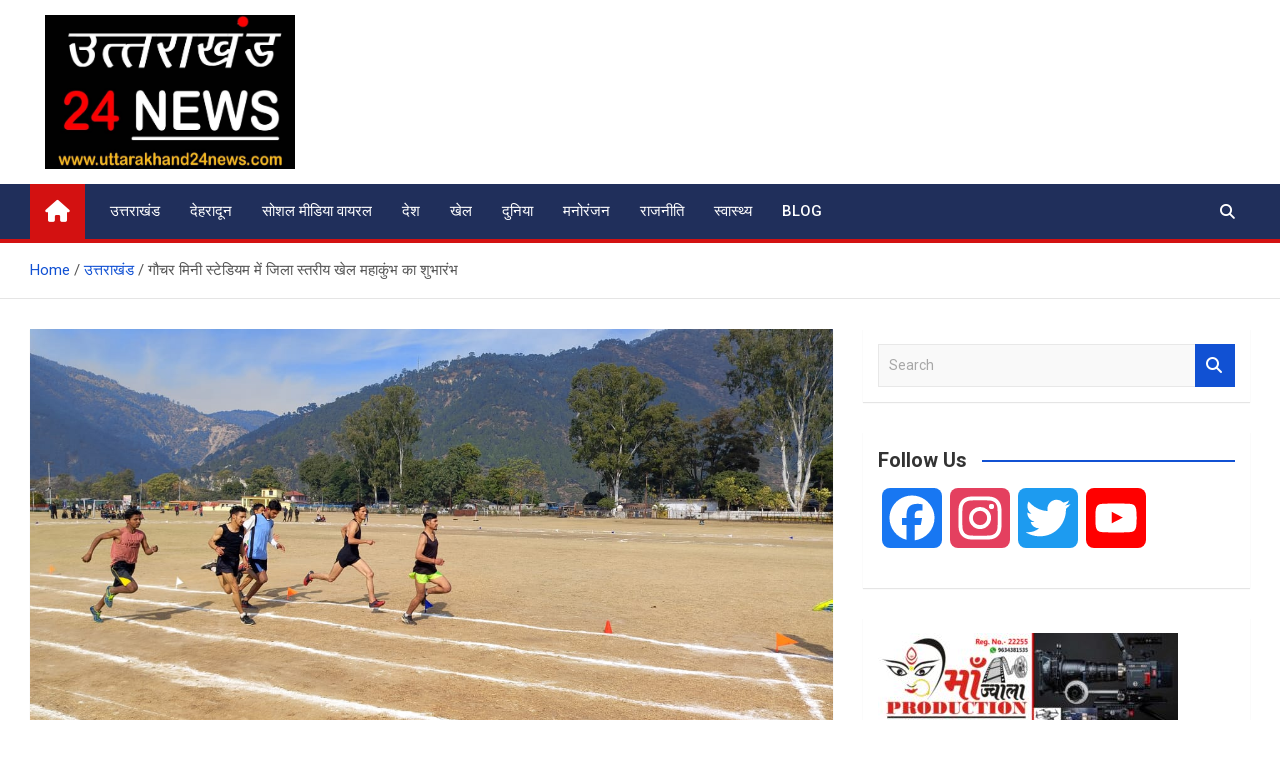

--- FILE ---
content_type: text/html; charset=UTF-8
request_url: https://uttarakhand24news.com/district-level-sports-mahakumbh-inaugurated-in-gauchar-mini-stadium/
body_size: 21133
content:
<!doctype html>
<html lang="en-US">
<head>
	<!-- Google tag (gtag.js) -->
<script async src="https://www.googletagmanager.com/gtag/js?id=G-HT1EKH41Y1"></script>
<script>
  window.dataLayer = window.dataLayer || [];
  function gtag(){dataLayer.push(arguments);}
  gtag('js', new Date());

  gtag('config', 'G-HT1EKH41Y1');
</script>
	<meta charset="UTF-8">
	<meta name="viewport" content="width=device-width, initial-scale=1, shrink-to-fit=no">
	<link rel="profile" href="https://gmpg.org/xfn/11">

	<meta name='robots' content='index, follow, max-image-preview:large, max-snippet:-1, max-video-preview:-1' />

	<!-- This site is optimized with the Yoast SEO plugin v21.3 - https://yoast.com/wordpress/plugins/seo/ -->
	<title>गौचर मिनी स्टेडियम में जिला स्तरीय खेल महाकुंभ का शुभारंभ - uttarakhand 24 news</title>
	<link rel="canonical" href="https://uttarakhand24news.com/district-level-sports-mahakumbh-inaugurated-in-gauchar-mini-stadium/" />
	<meta property="og:locale" content="en_US" />
	<meta property="og:type" content="article" />
	<meta property="og:title" content="गौचर मिनी स्टेडियम में जिला स्तरीय खेल महाकुंभ का शुभारंभ - uttarakhand 24 news" />
	<meta property="og:description" content="&nbsp; &nbsp; District level sports Mahakumbh inaugurated in Gauchar Mini Stadium &nbsp; चमोली  जिले के गौचर मिनी स्टेडियम में  युवा कल्याण के तत्वाधान में जिला स्तरीय खेल महाकुंभ का आयोजन&hellip;" />
	<meta property="og:url" content="https://uttarakhand24news.com/district-level-sports-mahakumbh-inaugurated-in-gauchar-mini-stadium/" />
	<meta property="og:site_name" content="uttarakhand 24 news" />
	<meta property="article:published_time" content="2023-12-11T16:59:04+00:00" />
	<meta property="og:image" content="http://uttarakhand24news.com/wp-content/uploads/2023/12/IMG-20231211-WA0025.jpg" />
	<meta property="og:image:width" content="1280" />
	<meta property="og:image:height" content="960" />
	<meta property="og:image:type" content="image/jpeg" />
	<meta name="author" content="Network Uttarakhand" />
	<meta name="twitter:card" content="summary_large_image" />
	<meta name="twitter:label1" content="Written by" />
	<meta name="twitter:data1" content="Network Uttarakhand" />
	<meta name="twitter:label2" content="Est. reading time" />
	<meta name="twitter:data2" content="2 minutes" />
	<script type="application/ld+json" class="yoast-schema-graph">{"@context":"https://schema.org","@graph":[{"@type":"Article","@id":"https://uttarakhand24news.com/district-level-sports-mahakumbh-inaugurated-in-gauchar-mini-stadium/#article","isPartOf":{"@id":"https://uttarakhand24news.com/district-level-sports-mahakumbh-inaugurated-in-gauchar-mini-stadium/"},"author":{"name":"Network Uttarakhand","@id":"https://uttarakhand24news.com/#/schema/person/105ed070f329c3b4a76e32fab448c272"},"headline":"गौचर मिनी स्टेडियम में जिला स्तरीय खेल महाकुंभ का शुभारंभ","datePublished":"2023-12-11T16:59:04+00:00","dateModified":"2023-12-11T16:59:04+00:00","mainEntityOfPage":{"@id":"https://uttarakhand24news.com/district-level-sports-mahakumbh-inaugurated-in-gauchar-mini-stadium/"},"wordCount":13,"publisher":{"@id":"https://uttarakhand24news.com/#organization"},"image":{"@id":"https://uttarakhand24news.com/district-level-sports-mahakumbh-inaugurated-in-gauchar-mini-stadium/#primaryimage"},"thumbnailUrl":"https://uttarakhand24news.com/wp-content/uploads/2023/12/IMG-20231211-WA0025.jpg","keywords":["District level sports Mahakumbh inaugurated in Gauchar Mini Stadium"],"articleSection":["उत्तराखंड","खेल","गौचर","चमोली"],"inLanguage":"en-US"},{"@type":"WebPage","@id":"https://uttarakhand24news.com/district-level-sports-mahakumbh-inaugurated-in-gauchar-mini-stadium/","url":"https://uttarakhand24news.com/district-level-sports-mahakumbh-inaugurated-in-gauchar-mini-stadium/","name":"गौचर मिनी स्टेडियम में जिला स्तरीय खेल महाकुंभ का शुभारंभ - uttarakhand 24 news","isPartOf":{"@id":"https://uttarakhand24news.com/#website"},"primaryImageOfPage":{"@id":"https://uttarakhand24news.com/district-level-sports-mahakumbh-inaugurated-in-gauchar-mini-stadium/#primaryimage"},"image":{"@id":"https://uttarakhand24news.com/district-level-sports-mahakumbh-inaugurated-in-gauchar-mini-stadium/#primaryimage"},"thumbnailUrl":"https://uttarakhand24news.com/wp-content/uploads/2023/12/IMG-20231211-WA0025.jpg","datePublished":"2023-12-11T16:59:04+00:00","dateModified":"2023-12-11T16:59:04+00:00","breadcrumb":{"@id":"https://uttarakhand24news.com/district-level-sports-mahakumbh-inaugurated-in-gauchar-mini-stadium/#breadcrumb"},"inLanguage":"en-US","potentialAction":[{"@type":"ReadAction","target":["https://uttarakhand24news.com/district-level-sports-mahakumbh-inaugurated-in-gauchar-mini-stadium/"]}]},{"@type":"ImageObject","inLanguage":"en-US","@id":"https://uttarakhand24news.com/district-level-sports-mahakumbh-inaugurated-in-gauchar-mini-stadium/#primaryimage","url":"https://uttarakhand24news.com/wp-content/uploads/2023/12/IMG-20231211-WA0025.jpg","contentUrl":"https://uttarakhand24news.com/wp-content/uploads/2023/12/IMG-20231211-WA0025.jpg","width":1280,"height":960},{"@type":"BreadcrumbList","@id":"https://uttarakhand24news.com/district-level-sports-mahakumbh-inaugurated-in-gauchar-mini-stadium/#breadcrumb","itemListElement":[{"@type":"ListItem","position":1,"name":"Home","item":"https://uttarakhand24news.com/"},{"@type":"ListItem","position":2,"name":"गौचर मिनी स्टेडियम में जिला स्तरीय खेल महाकुंभ का शुभारंभ"}]},{"@type":"WebSite","@id":"https://uttarakhand24news.com/#website","url":"https://uttarakhand24news.com/","name":"uttarakhand 24 news","description":"","publisher":{"@id":"https://uttarakhand24news.com/#organization"},"potentialAction":[{"@type":"SearchAction","target":{"@type":"EntryPoint","urlTemplate":"https://uttarakhand24news.com/?s={search_term_string}"},"query-input":"required name=search_term_string"}],"inLanguage":"en-US"},{"@type":"Organization","@id":"https://uttarakhand24news.com/#organization","name":"uttarakhand 24 news","url":"https://uttarakhand24news.com/","logo":{"@type":"ImageObject","inLanguage":"en-US","@id":"https://uttarakhand24news.com/#/schema/logo/image/","url":"https://uttarakhand24news.com/wp-content/uploads/2023/10/cropped-WhatsApp-Image-2023-10-14-at-7.58.37-PM.jpeg","contentUrl":"https://uttarakhand24news.com/wp-content/uploads/2023/10/cropped-WhatsApp-Image-2023-10-14-at-7.58.37-PM.jpeg","width":1199,"height":737,"caption":"uttarakhand 24 news"},"image":{"@id":"https://uttarakhand24news.com/#/schema/logo/image/"}},{"@type":"Person","@id":"https://uttarakhand24news.com/#/schema/person/105ed070f329c3b4a76e32fab448c272","name":"Network Uttarakhand","image":{"@type":"ImageObject","inLanguage":"en-US","@id":"https://uttarakhand24news.com/#/schema/person/image/","url":"https://secure.gravatar.com/avatar/ae4f492ae825e1ad337a84bc7a130e5f?s=96&d=mm&r=g","contentUrl":"https://secure.gravatar.com/avatar/ae4f492ae825e1ad337a84bc7a130e5f?s=96&d=mm&r=g","caption":"Network Uttarakhand"},"url":"https://uttarakhand24news.com/author/admin/"}]}</script>
	<!-- / Yoast SEO plugin. -->


<link rel='dns-prefetch' href='//static.addtoany.com' />
<link rel='dns-prefetch' href='//fonts.googleapis.com' />
<link rel="alternate" type="application/rss+xml" title="uttarakhand 24 news &raquo; Feed" href="https://uttarakhand24news.com/feed/" />
<link rel="alternate" type="application/rss+xml" title="uttarakhand 24 news &raquo; Comments Feed" href="https://uttarakhand24news.com/comments/feed/" />
<script>
window._wpemojiSettings = {"baseUrl":"https:\/\/s.w.org\/images\/core\/emoji\/14.0.0\/72x72\/","ext":".png","svgUrl":"https:\/\/s.w.org\/images\/core\/emoji\/14.0.0\/svg\/","svgExt":".svg","source":{"concatemoji":"https:\/\/uttarakhand24news.com\/wp-includes\/js\/wp-emoji-release.min.js?ver=6.4.7"}};
/*! This file is auto-generated */
!function(i,n){var o,s,e;function c(e){try{var t={supportTests:e,timestamp:(new Date).valueOf()};sessionStorage.setItem(o,JSON.stringify(t))}catch(e){}}function p(e,t,n){e.clearRect(0,0,e.canvas.width,e.canvas.height),e.fillText(t,0,0);var t=new Uint32Array(e.getImageData(0,0,e.canvas.width,e.canvas.height).data),r=(e.clearRect(0,0,e.canvas.width,e.canvas.height),e.fillText(n,0,0),new Uint32Array(e.getImageData(0,0,e.canvas.width,e.canvas.height).data));return t.every(function(e,t){return e===r[t]})}function u(e,t,n){switch(t){case"flag":return n(e,"\ud83c\udff3\ufe0f\u200d\u26a7\ufe0f","\ud83c\udff3\ufe0f\u200b\u26a7\ufe0f")?!1:!n(e,"\ud83c\uddfa\ud83c\uddf3","\ud83c\uddfa\u200b\ud83c\uddf3")&&!n(e,"\ud83c\udff4\udb40\udc67\udb40\udc62\udb40\udc65\udb40\udc6e\udb40\udc67\udb40\udc7f","\ud83c\udff4\u200b\udb40\udc67\u200b\udb40\udc62\u200b\udb40\udc65\u200b\udb40\udc6e\u200b\udb40\udc67\u200b\udb40\udc7f");case"emoji":return!n(e,"\ud83e\udef1\ud83c\udffb\u200d\ud83e\udef2\ud83c\udfff","\ud83e\udef1\ud83c\udffb\u200b\ud83e\udef2\ud83c\udfff")}return!1}function f(e,t,n){var r="undefined"!=typeof WorkerGlobalScope&&self instanceof WorkerGlobalScope?new OffscreenCanvas(300,150):i.createElement("canvas"),a=r.getContext("2d",{willReadFrequently:!0}),o=(a.textBaseline="top",a.font="600 32px Arial",{});return e.forEach(function(e){o[e]=t(a,e,n)}),o}function t(e){var t=i.createElement("script");t.src=e,t.defer=!0,i.head.appendChild(t)}"undefined"!=typeof Promise&&(o="wpEmojiSettingsSupports",s=["flag","emoji"],n.supports={everything:!0,everythingExceptFlag:!0},e=new Promise(function(e){i.addEventListener("DOMContentLoaded",e,{once:!0})}),new Promise(function(t){var n=function(){try{var e=JSON.parse(sessionStorage.getItem(o));if("object"==typeof e&&"number"==typeof e.timestamp&&(new Date).valueOf()<e.timestamp+604800&&"object"==typeof e.supportTests)return e.supportTests}catch(e){}return null}();if(!n){if("undefined"!=typeof Worker&&"undefined"!=typeof OffscreenCanvas&&"undefined"!=typeof URL&&URL.createObjectURL&&"undefined"!=typeof Blob)try{var e="postMessage("+f.toString()+"("+[JSON.stringify(s),u.toString(),p.toString()].join(",")+"));",r=new Blob([e],{type:"text/javascript"}),a=new Worker(URL.createObjectURL(r),{name:"wpTestEmojiSupports"});return void(a.onmessage=function(e){c(n=e.data),a.terminate(),t(n)})}catch(e){}c(n=f(s,u,p))}t(n)}).then(function(e){for(var t in e)n.supports[t]=e[t],n.supports.everything=n.supports.everything&&n.supports[t],"flag"!==t&&(n.supports.everythingExceptFlag=n.supports.everythingExceptFlag&&n.supports[t]);n.supports.everythingExceptFlag=n.supports.everythingExceptFlag&&!n.supports.flag,n.DOMReady=!1,n.readyCallback=function(){n.DOMReady=!0}}).then(function(){return e}).then(function(){var e;n.supports.everything||(n.readyCallback(),(e=n.source||{}).concatemoji?t(e.concatemoji):e.wpemoji&&e.twemoji&&(t(e.twemoji),t(e.wpemoji)))}))}((window,document),window._wpemojiSettings);
</script>
<style id='wp-emoji-styles-inline-css'>

	img.wp-smiley, img.emoji {
		display: inline !important;
		border: none !important;
		box-shadow: none !important;
		height: 1em !important;
		width: 1em !important;
		margin: 0 0.07em !important;
		vertical-align: -0.1em !important;
		background: none !important;
		padding: 0 !important;
	}
</style>
<link rel='stylesheet' id='wp-block-library-css' href='https://uttarakhand24news.com/wp-includes/css/dist/block-library/style.min.css?ver=6.4.7' media='all' />
<style id='classic-theme-styles-inline-css'>
/*! This file is auto-generated */
.wp-block-button__link{color:#fff;background-color:#32373c;border-radius:9999px;box-shadow:none;text-decoration:none;padding:calc(.667em + 2px) calc(1.333em + 2px);font-size:1.125em}.wp-block-file__button{background:#32373c;color:#fff;text-decoration:none}
</style>
<style id='global-styles-inline-css'>
body{--wp--preset--color--black: #000000;--wp--preset--color--cyan-bluish-gray: #abb8c3;--wp--preset--color--white: #ffffff;--wp--preset--color--pale-pink: #f78da7;--wp--preset--color--vivid-red: #cf2e2e;--wp--preset--color--luminous-vivid-orange: #ff6900;--wp--preset--color--luminous-vivid-amber: #fcb900;--wp--preset--color--light-green-cyan: #7bdcb5;--wp--preset--color--vivid-green-cyan: #00d084;--wp--preset--color--pale-cyan-blue: #8ed1fc;--wp--preset--color--vivid-cyan-blue: #0693e3;--wp--preset--color--vivid-purple: #9b51e0;--wp--preset--gradient--vivid-cyan-blue-to-vivid-purple: linear-gradient(135deg,rgba(6,147,227,1) 0%,rgb(155,81,224) 100%);--wp--preset--gradient--light-green-cyan-to-vivid-green-cyan: linear-gradient(135deg,rgb(122,220,180) 0%,rgb(0,208,130) 100%);--wp--preset--gradient--luminous-vivid-amber-to-luminous-vivid-orange: linear-gradient(135deg,rgba(252,185,0,1) 0%,rgba(255,105,0,1) 100%);--wp--preset--gradient--luminous-vivid-orange-to-vivid-red: linear-gradient(135deg,rgba(255,105,0,1) 0%,rgb(207,46,46) 100%);--wp--preset--gradient--very-light-gray-to-cyan-bluish-gray: linear-gradient(135deg,rgb(238,238,238) 0%,rgb(169,184,195) 100%);--wp--preset--gradient--cool-to-warm-spectrum: linear-gradient(135deg,rgb(74,234,220) 0%,rgb(151,120,209) 20%,rgb(207,42,186) 40%,rgb(238,44,130) 60%,rgb(251,105,98) 80%,rgb(254,248,76) 100%);--wp--preset--gradient--blush-light-purple: linear-gradient(135deg,rgb(255,206,236) 0%,rgb(152,150,240) 100%);--wp--preset--gradient--blush-bordeaux: linear-gradient(135deg,rgb(254,205,165) 0%,rgb(254,45,45) 50%,rgb(107,0,62) 100%);--wp--preset--gradient--luminous-dusk: linear-gradient(135deg,rgb(255,203,112) 0%,rgb(199,81,192) 50%,rgb(65,88,208) 100%);--wp--preset--gradient--pale-ocean: linear-gradient(135deg,rgb(255,245,203) 0%,rgb(182,227,212) 50%,rgb(51,167,181) 100%);--wp--preset--gradient--electric-grass: linear-gradient(135deg,rgb(202,248,128) 0%,rgb(113,206,126) 100%);--wp--preset--gradient--midnight: linear-gradient(135deg,rgb(2,3,129) 0%,rgb(40,116,252) 100%);--wp--preset--font-size--small: 13px;--wp--preset--font-size--medium: 20px;--wp--preset--font-size--large: 36px;--wp--preset--font-size--x-large: 42px;--wp--preset--spacing--20: 0.44rem;--wp--preset--spacing--30: 0.67rem;--wp--preset--spacing--40: 1rem;--wp--preset--spacing--50: 1.5rem;--wp--preset--spacing--60: 2.25rem;--wp--preset--spacing--70: 3.38rem;--wp--preset--spacing--80: 5.06rem;--wp--preset--shadow--natural: 6px 6px 9px rgba(0, 0, 0, 0.2);--wp--preset--shadow--deep: 12px 12px 50px rgba(0, 0, 0, 0.4);--wp--preset--shadow--sharp: 6px 6px 0px rgba(0, 0, 0, 0.2);--wp--preset--shadow--outlined: 6px 6px 0px -3px rgba(255, 255, 255, 1), 6px 6px rgba(0, 0, 0, 1);--wp--preset--shadow--crisp: 6px 6px 0px rgba(0, 0, 0, 1);}:where(.is-layout-flex){gap: 0.5em;}:where(.is-layout-grid){gap: 0.5em;}body .is-layout-flow > .alignleft{float: left;margin-inline-start: 0;margin-inline-end: 2em;}body .is-layout-flow > .alignright{float: right;margin-inline-start: 2em;margin-inline-end: 0;}body .is-layout-flow > .aligncenter{margin-left: auto !important;margin-right: auto !important;}body .is-layout-constrained > .alignleft{float: left;margin-inline-start: 0;margin-inline-end: 2em;}body .is-layout-constrained > .alignright{float: right;margin-inline-start: 2em;margin-inline-end: 0;}body .is-layout-constrained > .aligncenter{margin-left: auto !important;margin-right: auto !important;}body .is-layout-constrained > :where(:not(.alignleft):not(.alignright):not(.alignfull)){max-width: var(--wp--style--global--content-size);margin-left: auto !important;margin-right: auto !important;}body .is-layout-constrained > .alignwide{max-width: var(--wp--style--global--wide-size);}body .is-layout-flex{display: flex;}body .is-layout-flex{flex-wrap: wrap;align-items: center;}body .is-layout-flex > *{margin: 0;}body .is-layout-grid{display: grid;}body .is-layout-grid > *{margin: 0;}:where(.wp-block-columns.is-layout-flex){gap: 2em;}:where(.wp-block-columns.is-layout-grid){gap: 2em;}:where(.wp-block-post-template.is-layout-flex){gap: 1.25em;}:where(.wp-block-post-template.is-layout-grid){gap: 1.25em;}.has-black-color{color: var(--wp--preset--color--black) !important;}.has-cyan-bluish-gray-color{color: var(--wp--preset--color--cyan-bluish-gray) !important;}.has-white-color{color: var(--wp--preset--color--white) !important;}.has-pale-pink-color{color: var(--wp--preset--color--pale-pink) !important;}.has-vivid-red-color{color: var(--wp--preset--color--vivid-red) !important;}.has-luminous-vivid-orange-color{color: var(--wp--preset--color--luminous-vivid-orange) !important;}.has-luminous-vivid-amber-color{color: var(--wp--preset--color--luminous-vivid-amber) !important;}.has-light-green-cyan-color{color: var(--wp--preset--color--light-green-cyan) !important;}.has-vivid-green-cyan-color{color: var(--wp--preset--color--vivid-green-cyan) !important;}.has-pale-cyan-blue-color{color: var(--wp--preset--color--pale-cyan-blue) !important;}.has-vivid-cyan-blue-color{color: var(--wp--preset--color--vivid-cyan-blue) !important;}.has-vivid-purple-color{color: var(--wp--preset--color--vivid-purple) !important;}.has-black-background-color{background-color: var(--wp--preset--color--black) !important;}.has-cyan-bluish-gray-background-color{background-color: var(--wp--preset--color--cyan-bluish-gray) !important;}.has-white-background-color{background-color: var(--wp--preset--color--white) !important;}.has-pale-pink-background-color{background-color: var(--wp--preset--color--pale-pink) !important;}.has-vivid-red-background-color{background-color: var(--wp--preset--color--vivid-red) !important;}.has-luminous-vivid-orange-background-color{background-color: var(--wp--preset--color--luminous-vivid-orange) !important;}.has-luminous-vivid-amber-background-color{background-color: var(--wp--preset--color--luminous-vivid-amber) !important;}.has-light-green-cyan-background-color{background-color: var(--wp--preset--color--light-green-cyan) !important;}.has-vivid-green-cyan-background-color{background-color: var(--wp--preset--color--vivid-green-cyan) !important;}.has-pale-cyan-blue-background-color{background-color: var(--wp--preset--color--pale-cyan-blue) !important;}.has-vivid-cyan-blue-background-color{background-color: var(--wp--preset--color--vivid-cyan-blue) !important;}.has-vivid-purple-background-color{background-color: var(--wp--preset--color--vivid-purple) !important;}.has-black-border-color{border-color: var(--wp--preset--color--black) !important;}.has-cyan-bluish-gray-border-color{border-color: var(--wp--preset--color--cyan-bluish-gray) !important;}.has-white-border-color{border-color: var(--wp--preset--color--white) !important;}.has-pale-pink-border-color{border-color: var(--wp--preset--color--pale-pink) !important;}.has-vivid-red-border-color{border-color: var(--wp--preset--color--vivid-red) !important;}.has-luminous-vivid-orange-border-color{border-color: var(--wp--preset--color--luminous-vivid-orange) !important;}.has-luminous-vivid-amber-border-color{border-color: var(--wp--preset--color--luminous-vivid-amber) !important;}.has-light-green-cyan-border-color{border-color: var(--wp--preset--color--light-green-cyan) !important;}.has-vivid-green-cyan-border-color{border-color: var(--wp--preset--color--vivid-green-cyan) !important;}.has-pale-cyan-blue-border-color{border-color: var(--wp--preset--color--pale-cyan-blue) !important;}.has-vivid-cyan-blue-border-color{border-color: var(--wp--preset--color--vivid-cyan-blue) !important;}.has-vivid-purple-border-color{border-color: var(--wp--preset--color--vivid-purple) !important;}.has-vivid-cyan-blue-to-vivid-purple-gradient-background{background: var(--wp--preset--gradient--vivid-cyan-blue-to-vivid-purple) !important;}.has-light-green-cyan-to-vivid-green-cyan-gradient-background{background: var(--wp--preset--gradient--light-green-cyan-to-vivid-green-cyan) !important;}.has-luminous-vivid-amber-to-luminous-vivid-orange-gradient-background{background: var(--wp--preset--gradient--luminous-vivid-amber-to-luminous-vivid-orange) !important;}.has-luminous-vivid-orange-to-vivid-red-gradient-background{background: var(--wp--preset--gradient--luminous-vivid-orange-to-vivid-red) !important;}.has-very-light-gray-to-cyan-bluish-gray-gradient-background{background: var(--wp--preset--gradient--very-light-gray-to-cyan-bluish-gray) !important;}.has-cool-to-warm-spectrum-gradient-background{background: var(--wp--preset--gradient--cool-to-warm-spectrum) !important;}.has-blush-light-purple-gradient-background{background: var(--wp--preset--gradient--blush-light-purple) !important;}.has-blush-bordeaux-gradient-background{background: var(--wp--preset--gradient--blush-bordeaux) !important;}.has-luminous-dusk-gradient-background{background: var(--wp--preset--gradient--luminous-dusk) !important;}.has-pale-ocean-gradient-background{background: var(--wp--preset--gradient--pale-ocean) !important;}.has-electric-grass-gradient-background{background: var(--wp--preset--gradient--electric-grass) !important;}.has-midnight-gradient-background{background: var(--wp--preset--gradient--midnight) !important;}.has-small-font-size{font-size: var(--wp--preset--font-size--small) !important;}.has-medium-font-size{font-size: var(--wp--preset--font-size--medium) !important;}.has-large-font-size{font-size: var(--wp--preset--font-size--large) !important;}.has-x-large-font-size{font-size: var(--wp--preset--font-size--x-large) !important;}
.wp-block-navigation a:where(:not(.wp-element-button)){color: inherit;}
:where(.wp-block-post-template.is-layout-flex){gap: 1.25em;}:where(.wp-block-post-template.is-layout-grid){gap: 1.25em;}
:where(.wp-block-columns.is-layout-flex){gap: 2em;}:where(.wp-block-columns.is-layout-grid){gap: 2em;}
.wp-block-pullquote{font-size: 1.5em;line-height: 1.6;}
</style>
<link rel='stylesheet' id='bootstrap-style-css' href='https://uttarakhand24news.com/wp-content/themes/magazinenp/assets/vendor/bootstrap/css/bootstrap.min.css?ver=4.0.0' media='all' />
<link rel='stylesheet' id='font-awesome-style-css' href='https://uttarakhand24news.com/wp-content/themes/magazinenp/assets/vendor/font-awesome/css/font-awesome.css?ver=6.4.7' media='all' />
<link rel='stylesheet' id='magazinenp-google-fonts-css' href='//fonts.googleapis.com/css?family=Roboto%3A100%2C300%2C300i%2C400%2C400i%2C500%2C500i%2C700%2C700i&#038;ver=6.4.7' media='all' />
<link rel='stylesheet' id='owl-carousel-css' href='https://uttarakhand24news.com/wp-content/themes/magazinenp/assets/vendor/owl-carousel/owl.carousel.min.css?ver=2.3.4' media='all' />
<link rel='stylesheet' id='magazinenp-main-style-css' href='https://uttarakhand24news.com/wp-content/themes/magazinenp/assets/css/magazinenp.css?ver=1.1.14' media='all' />
<link rel='stylesheet' id='magazinenp-style-css' href='https://uttarakhand24news.com/wp-content/themes/magazinenp/style.css?ver=6.4.7' media='all' />
<link rel='stylesheet' id='addtoany-css' href='https://uttarakhand24news.com/wp-content/plugins/add-to-any/addtoany.min.css?ver=1.16' media='all' />
<script id="addtoany-core-js-before">
window.a2a_config=window.a2a_config||{};a2a_config.callbacks=[];a2a_config.overlays=[];a2a_config.templates={};
</script>
<script async src="https://static.addtoany.com/menu/page.js" id="addtoany-core-js"></script>
<script src="https://uttarakhand24news.com/wp-includes/js/jquery/jquery.min.js?ver=3.7.1" id="jquery-core-js"></script>
<script src="https://uttarakhand24news.com/wp-includes/js/jquery/jquery-migrate.min.js?ver=3.4.1" id="jquery-migrate-js"></script>
<script async src="https://uttarakhand24news.com/wp-content/plugins/add-to-any/addtoany.min.js?ver=1.1" id="addtoany-jquery-js"></script>
<link rel="https://api.w.org/" href="https://uttarakhand24news.com/wp-json/" /><link rel="alternate" type="application/json" href="https://uttarakhand24news.com/wp-json/wp/v2/posts/966" /><link rel="EditURI" type="application/rsd+xml" title="RSD" href="https://uttarakhand24news.com/xmlrpc.php?rsd" />
<meta name="generator" content="WordPress 6.4.7" />
<link rel='shortlink' href='https://uttarakhand24news.com/?p=966' />
<link rel="alternate" type="application/json+oembed" href="https://uttarakhand24news.com/wp-json/oembed/1.0/embed?url=https%3A%2F%2Futtarakhand24news.com%2Fdistrict-level-sports-mahakumbh-inaugurated-in-gauchar-mini-stadium%2F" />
<link rel="alternate" type="text/xml+oembed" href="https://uttarakhand24news.com/wp-json/oembed/1.0/embed?url=https%3A%2F%2Futtarakhand24news.com%2Fdistrict-level-sports-mahakumbh-inaugurated-in-gauchar-mini-stadium%2F&#038;format=xml" />

        <style class="magazinenp-dynamic-css">

            .mnp-category-item.mnp-cat-1{background-color:#dd9933!important}.mnp-category-item.mnp-cat-1:hover{background-color:#ab6701!important}
        </style>

        		<style>
						.site-title,
			.site-description {
				position: absolute;
				clip: rect(1px, 1px, 1px, 1px);
			}

					</style>
		<style id="custom-background-css">
body.custom-background { background-color: #ffffff; }
</style>
			<style id="wp-custom-css">
			.site-branding.navbar-brand img{
	max-width:250px;
}
.mnp-mid-header{
	padding:15px;
}
.mnp-news-ticker .mnp-news-ticker-label {
    float: left;
    color: #333;
    padding-left: 15px;
    background-color: #d31111;
    position: relative;
    height: 100%;
    display: table;
    padding-right: 15px;
}
.navbar .mnp-home-icon a {
    font-size: 22px;
    display: inline-block;
    padding: 16px 15px;
    float: left;
    background: #d31111;
    line-height: 1;
    min-height: 51px;
    color: #fff;
}
.navbar-main {
    -webkit-box-flex: 0;
    -ms-flex: 0 0 100%;
    flex: 0 0 100%;
    max-width: 100%;
    -webkit-box-ordinal-group: 2;
    -ms-flex-order: 1;
    order: 1;
    border-bottom: 4px solid #d31111;
}		</style>
		</head>

<body class="post-template-default single single-post postid-966 single-format-standard custom-background wp-custom-logo theme-body group-blog title-style4 magazinenp-image-hover-effect-theme_default right full_width_content_layout">


<div id="page" class="site">
	<a class="skip-link screen-reader-text" href="#content">Skip to content</a>
	<header id="masthead" class="site-header">
		<div class="mnp-mid-header" >
    <div class="container">
        <div class="row align-items-center">
            <div class="col-lg-4 mnp-branding-wrap">
                <div class="site-branding navbar-brand">
                    <a href="https://uttarakhand24news.com/" class="custom-logo-link" rel="home"><img width="1199" height="737" src="https://uttarakhand24news.com/wp-content/uploads/2023/10/cropped-WhatsApp-Image-2023-10-14-at-7.58.37-PM.jpeg" class="custom-logo" alt="uttarakhand 24 news" decoding="async" fetchpriority="high" srcset="https://uttarakhand24news.com/wp-content/uploads/2023/10/cropped-WhatsApp-Image-2023-10-14-at-7.58.37-PM.jpeg 1199w, https://uttarakhand24news.com/wp-content/uploads/2023/10/cropped-WhatsApp-Image-2023-10-14-at-7.58.37-PM-300x184.jpeg 300w, https://uttarakhand24news.com/wp-content/uploads/2023/10/cropped-WhatsApp-Image-2023-10-14-at-7.58.37-PM-1024x629.jpeg 1024w, https://uttarakhand24news.com/wp-content/uploads/2023/10/cropped-WhatsApp-Image-2023-10-14-at-7.58.37-PM-768x472.jpeg 768w" sizes="(max-width: 1199px) 100vw, 1199px" /></a>                        <h2 class="site-title"><a href="https://uttarakhand24news.com/"
                                                  rel="home">uttarakhand 24 news</a></h2>
                                    </div>
            </div>
                    </div>
    </div>
</div>
<nav class="mnp-bottom-header navbar navbar-expand-lg d-block mnp-sticky1">
	<div class="navigation-bar">
		<div class="navigation-bar-top">
			<div class="container">
									<div class="mnp-home-icon"><a href="https://uttarakhand24news.com/" rel="home"><i
								class="fa fa-home"></i></a></div>

				
				<button class="navbar-toggler menu-toggle collapsed" type="button" data-toggle="collapse"
						data-target="#navbarCollapse" aria-controls="navbarCollapse" aria-expanded="false"
						aria-label="Toggle navigation"></button>
									<button class="search-toggle"></button>
							</div>

			<div class="search-bar">
				<div class="container">
					<div id="magazinenp-search-block" class="search-block off">
						<form action="https://uttarakhand24news.com/" method="get" class="search-form">
	<label class="assistive-text"> Search </label>
	<div class="input-group">
		<input type="search" value="" placeholder="Search" class="form-control s" name="s">
		<div class="input-group-prepend">
			<button class="btn btn-theme">Search</button>
		</div>
	</div>
</form>
					</div>
				</div>
			</div>
		</div>
		<div class="navbar-main">
			<div class="container">
									<div class="mnp-home-icon"><a href="https://uttarakhand24news.com/" rel="home"><i
								class="fa fa-home"></i></a></div>

								<div class="collapse navbar-collapse" id="navbarCollapse">
					<div id="site-navigation"
						 class="main-navigation nav-uppercase"
						 role="navigation">
						<ul class="nav-menu navbar-nav d-lg-block"><li id="menu-item-115" class="menu-item menu-item-type-taxonomy menu-item-object-category current-post-ancestor current-menu-parent current-post-parent menu-item-115"><a href="https://uttarakhand24news.com/category/uttarakhand/">उत्तराखंड</a></li>
<li id="menu-item-119" class="menu-item menu-item-type-taxonomy menu-item-object-category menu-item-119"><a href="https://uttarakhand24news.com/category/dehradun/">देहरादून</a></li>
<li id="menu-item-135" class="menu-item menu-item-type-taxonomy menu-item-object-category menu-item-135"><a href="https://uttarakhand24news.com/category/social-media-viral/">सोशल मीडिया वायरल</a></li>
<li id="menu-item-118" class="menu-item menu-item-type-taxonomy menu-item-object-category menu-item-118"><a href="https://uttarakhand24news.com/category/india/">देश</a></li>
<li id="menu-item-116" class="menu-item menu-item-type-taxonomy menu-item-object-category current-post-ancestor current-menu-parent current-post-parent menu-item-116"><a href="https://uttarakhand24news.com/category/sports/">खेल</a></li>
<li id="menu-item-117" class="menu-item menu-item-type-taxonomy menu-item-object-category menu-item-117"><a href="https://uttarakhand24news.com/category/word/">दुनिया</a></li>
<li id="menu-item-120" class="menu-item menu-item-type-taxonomy menu-item-object-category menu-item-120"><a href="https://uttarakhand24news.com/category/entertainments/">मनोरंजन</a></li>
<li id="menu-item-121" class="menu-item menu-item-type-taxonomy menu-item-object-category menu-item-121"><a href="https://uttarakhand24news.com/category/poltics/">राजनीति</a></li>
<li id="menu-item-122" class="menu-item menu-item-type-taxonomy menu-item-object-category menu-item-122"><a href="https://uttarakhand24news.com/category/health/">स्वास्थ्य</a></li>
<li id="menu-item-114" class="menu-item menu-item-type-taxonomy menu-item-object-category menu-item-114"><a href="https://uttarakhand24news.com/category/blog/">Blog</a></li>
</ul>					</div>
				</div>
									<div class="nav-search">
						<button class="search-toggle"></button>
					</div>
							</div>
		</div>
	</div>

</nav>
    <div id="breadcrumb">
        <div class="container">
            <div role="navigation" aria-label="Breadcrumbs" class="breadcrumb-trail breadcrumbs" itemprop="breadcrumb"><ul class="trail-items" itemscope itemtype="http://schema.org/BreadcrumbList"><meta name="numberOfItems" content="3" /><meta name="itemListOrder" content="Ascending" /><li itemprop="itemListElement" itemscope itemtype="http://schema.org/ListItem" class="trail-item trail-begin"><a href="https://uttarakhand24news.com/" rel="home" itemprop="item"><span itemprop="name">Home</span></a><meta itemprop="position" content="1" /></li><li itemprop="itemListElement" itemscope itemtype="http://schema.org/ListItem" class="trail-item"><a href="https://uttarakhand24news.com/category/uttarakhand/" itemprop="item"><span itemprop="name">उत्तराखंड</span></a><meta itemprop="position" content="2" /></li><li itemprop="itemListElement" itemscope itemtype="http://schema.org/ListItem" class="trail-item trail-end"><span itemprop="name">गौचर मिनी स्टेडियम में जिला स्तरीय खेल महाकुंभ का शुभारंभ</span><meta itemprop="position" content="3" /></li></ul></div>        </div>
    </div>

	</header>

		<div id="content"
		 class="site-content">
		<div class="container">
						<div class="row justify-content-center site-content-row">
		<!-- #start of primary div--><div id="primary" class="content-area col-lg-8 "> 		<main id="main" class="site-main">

			
<div class="post-966 post type-post status-publish format-standard has-post-thumbnail hentry category-uttarakhand category-sports category-416 category-74 tag-district-level-sports-mahakumbh-inaugurated-in-gauchar-mini-stadium">

        <figure class="post-featured-image page-single-img-wrap magazinenp-parts-item">
        <div class="mnp-post-image"
             style="background-image: url('https://uttarakhand24news.com/wp-content/uploads/2023/12/IMG-20231211-WA0025.jpg');"></div>
    </figure><!-- .post-featured-image .page-single-img-wrap -->
    <header class="entry-header magazinenp-parts-item">
    <h1 class="entry-title">गौचर मिनी स्टेडियम में जिला स्तरीय खेल महाकुंभ का शुभारंभ</h1></header>		<div class="entry-meta magazinenp-parts-item">
			<div class="date created-date"><a href="https://uttarakhand24news.com/district-level-sports-mahakumbh-inaugurated-in-gauchar-mini-stadium/" title="गौचर मिनी स्टेडियम में जिला स्तरीय खेल महाकुंभ का शुभारंभ"><i class="mnp-icon fa fa-clock"></i>11 December 2023 16:59</a> </div> <div class="by-author vcard author"><a href="https://uttarakhand24news.com/author/admin/"><i class="mnp-icon fa fa-user-circle"></i>Network Uttarakhand</a> </div>					</div>
	<div class="entry-content magazinenp-parts-item">
	<p>&nbsp;</p>
<p>&nbsp;</p>
<h1>District level sports Mahakumbh inaugurated in Gauchar Mini Stadium</h1>
<p>&nbsp;</p>
<p>चमोली  जिले के गौचर मिनी स्टेडियम में  युवा कल्याण के तत्वाधान में जिला स्तरीय खेल महाकुंभ का आयोजन किया गया जिसमें उद्घाटन गौचर नगर पंचायत की निवर्तमान नगर पालिका अध्यक्ष अंजू विष्ट और कांग्रेस के जिलाध्यक्ष मुकेश नेगी ने फीता काट किया।<br />
जिला युवा कल्याण अधिकारी से मुख्य अतिथि को फूल मालाओं और स्मृति चिन्ह देकर सम्मानित किया। मुख्य अतिथि निर्वतमान नगर पालिका अध्यक्ष अन्जु विष्ट और जिलाध्यक्ष मुकेश नेगी ने कहा इस प्रकार के खेलों का आयोजन समय-समय पर किया जाना चाहिए इससे ग्रामीण क्षेत्रों के प्रतिभाशाली प्रतिभागियों को आगे बढ़ने का मौका मिलेगा</p>
<p><img decoding="async" class="alignnone size-medium wp-image-968" src="http://uttarakhand24news.com/wp-content/uploads/2023/12/IMG-20231211-WA0024-300x225.jpg" alt="" width="300" height="225" srcset="https://uttarakhand24news.com/wp-content/uploads/2023/12/IMG-20231211-WA0024-300x225.jpg 300w, https://uttarakhand24news.com/wp-content/uploads/2023/12/IMG-20231211-WA0024-1024x768.jpg 1024w, https://uttarakhand24news.com/wp-content/uploads/2023/12/IMG-20231211-WA0024-768x576.jpg 768w, https://uttarakhand24news.com/wp-content/uploads/2023/12/IMG-20231211-WA0024.jpg 1280w" sizes="(max-width: 300px) 100vw, 300px" /><br />
वही जिला युवा कल्याण अधिकारी दीपक विष्ट ने कहा सरकार का जो खेल महाकुंभ का आयोजन का उद्देश्य है ग्रामीण क्षेत्रों के प्रतिभाशाली प्रतिभागियों को प्रतिभा करने का मौका मिले और वह खेलों में देश का नेतृत्व करेंगे।<br />
खेल महाकुंभ के प्रथम दिवस पर 600 मीटर दौड़ में अमन विकासखंड नारायणबगड़ ने प्रथम और गैरसैंण के भगतसिंह ने दूसरा देवाल के मयंक नेगी ने तीसरा स्थान प्राप्त किया। वहीं 800मीटर दौड़ में आयुष चौधरी कर्ण प्रयाग विकासखंड से प्रथम प्राप्त किया विकासखंड पोखरी की पंकज सिंह ने द्वितीय स्थान और देवाल के सौरभ ने तृतीय स्थान प्राप्त किया<br />
इस अवसर पर जिला युवा कल्याण अधिकारी दीपक विष्ट<br />
जिला पंचायत सदस्य विनोद सिंह नेगी संदीप बिष्ट, अनिल नेगी ,नवीन चंद्र टाकुली, जिला पंचायत लक्ष्मण सिंह विष्ट, क्षेत्रीय युवा कल्याण अधिकारी कर्णप्रयाग संदीप पन्त, संदीप सिंह रमेश सिंह सहित तमाम व्यायाम शिक्षक एवं खेल प्रतिभागी मौजूद थे।</p>
<div class="addtoany_share_save_container addtoany_content addtoany_content_bottom"><div class="a2a_kit a2a_kit_size_32 addtoany_list" data-a2a-url="https://uttarakhand24news.com/district-level-sports-mahakumbh-inaugurated-in-gauchar-mini-stadium/" data-a2a-title="गौचर मिनी स्टेडियम में जिला स्तरीय खेल महाकुंभ का शुभारंभ"><a class="a2a_button_facebook" href="https://www.addtoany.com/add_to/facebook?linkurl=https%3A%2F%2Futtarakhand24news.com%2Fdistrict-level-sports-mahakumbh-inaugurated-in-gauchar-mini-stadium%2F&amp;linkname=%E0%A4%97%E0%A5%8C%E0%A4%9A%E0%A4%B0%20%E0%A4%AE%E0%A4%BF%E0%A4%A8%E0%A5%80%20%E0%A4%B8%E0%A5%8D%E0%A4%9F%E0%A5%87%E0%A4%A1%E0%A4%BF%E0%A4%AF%E0%A4%AE%20%E0%A4%AE%E0%A5%87%E0%A4%82%20%E0%A4%9C%E0%A4%BF%E0%A4%B2%E0%A4%BE%20%E0%A4%B8%E0%A5%8D%E0%A4%A4%E0%A4%B0%E0%A5%80%E0%A4%AF%20%E0%A4%96%E0%A5%87%E0%A4%B2%20%E0%A4%AE%E0%A4%B9%E0%A4%BE%E0%A4%95%E0%A5%81%E0%A4%82%E0%A4%AD%20%E0%A4%95%E0%A4%BE%20%E0%A4%B6%E0%A5%81%E0%A4%AD%E0%A4%BE%E0%A4%B0%E0%A4%82%E0%A4%AD" title="Facebook" rel="nofollow noopener" target="_blank"></a><a class="a2a_button_twitter" href="https://www.addtoany.com/add_to/twitter?linkurl=https%3A%2F%2Futtarakhand24news.com%2Fdistrict-level-sports-mahakumbh-inaugurated-in-gauchar-mini-stadium%2F&amp;linkname=%E0%A4%97%E0%A5%8C%E0%A4%9A%E0%A4%B0%20%E0%A4%AE%E0%A4%BF%E0%A4%A8%E0%A5%80%20%E0%A4%B8%E0%A5%8D%E0%A4%9F%E0%A5%87%E0%A4%A1%E0%A4%BF%E0%A4%AF%E0%A4%AE%20%E0%A4%AE%E0%A5%87%E0%A4%82%20%E0%A4%9C%E0%A4%BF%E0%A4%B2%E0%A4%BE%20%E0%A4%B8%E0%A5%8D%E0%A4%A4%E0%A4%B0%E0%A5%80%E0%A4%AF%20%E0%A4%96%E0%A5%87%E0%A4%B2%20%E0%A4%AE%E0%A4%B9%E0%A4%BE%E0%A4%95%E0%A5%81%E0%A4%82%E0%A4%AD%20%E0%A4%95%E0%A4%BE%20%E0%A4%B6%E0%A5%81%E0%A4%AD%E0%A4%BE%E0%A4%B0%E0%A4%82%E0%A4%AD" title="Twitter" rel="nofollow noopener" target="_blank"></a><a class="a2a_button_whatsapp" href="https://www.addtoany.com/add_to/whatsapp?linkurl=https%3A%2F%2Futtarakhand24news.com%2Fdistrict-level-sports-mahakumbh-inaugurated-in-gauchar-mini-stadium%2F&amp;linkname=%E0%A4%97%E0%A5%8C%E0%A4%9A%E0%A4%B0%20%E0%A4%AE%E0%A4%BF%E0%A4%A8%E0%A5%80%20%E0%A4%B8%E0%A5%8D%E0%A4%9F%E0%A5%87%E0%A4%A1%E0%A4%BF%E0%A4%AF%E0%A4%AE%20%E0%A4%AE%E0%A5%87%E0%A4%82%20%E0%A4%9C%E0%A4%BF%E0%A4%B2%E0%A4%BE%20%E0%A4%B8%E0%A5%8D%E0%A4%A4%E0%A4%B0%E0%A5%80%E0%A4%AF%20%E0%A4%96%E0%A5%87%E0%A4%B2%20%E0%A4%AE%E0%A4%B9%E0%A4%BE%E0%A4%95%E0%A5%81%E0%A4%82%E0%A4%AD%20%E0%A4%95%E0%A4%BE%20%E0%A4%B6%E0%A5%81%E0%A4%AD%E0%A4%BE%E0%A4%B0%E0%A4%82%E0%A4%AD" title="WhatsApp" rel="nofollow noopener" target="_blank"></a><a class="a2a_button_facebook_messenger" href="https://www.addtoany.com/add_to/facebook_messenger?linkurl=https%3A%2F%2Futtarakhand24news.com%2Fdistrict-level-sports-mahakumbh-inaugurated-in-gauchar-mini-stadium%2F&amp;linkname=%E0%A4%97%E0%A5%8C%E0%A4%9A%E0%A4%B0%20%E0%A4%AE%E0%A4%BF%E0%A4%A8%E0%A5%80%20%E0%A4%B8%E0%A5%8D%E0%A4%9F%E0%A5%87%E0%A4%A1%E0%A4%BF%E0%A4%AF%E0%A4%AE%20%E0%A4%AE%E0%A5%87%E0%A4%82%20%E0%A4%9C%E0%A4%BF%E0%A4%B2%E0%A4%BE%20%E0%A4%B8%E0%A5%8D%E0%A4%A4%E0%A4%B0%E0%A5%80%E0%A4%AF%20%E0%A4%96%E0%A5%87%E0%A4%B2%20%E0%A4%AE%E0%A4%B9%E0%A4%BE%E0%A4%95%E0%A5%81%E0%A4%82%E0%A4%AD%20%E0%A4%95%E0%A4%BE%20%E0%A4%B6%E0%A5%81%E0%A4%AD%E0%A4%BE%E0%A4%B0%E0%A4%82%E0%A4%AD" title="Messenger" rel="nofollow noopener" target="_blank"></a><a class="a2a_button_facebook_like addtoany_special_service" data-layout="button" data-href="https://uttarakhand24news.com/district-level-sports-mahakumbh-inaugurated-in-gauchar-mini-stadium/"></a><a class="a2a_dd addtoany_share_save addtoany_share" href="https://www.addtoany.com/share"></a></div></div></div>
</div>

		<div class="magazinenp-author-box clearfix">
			<div class="author-avatar">
				<a class="author-image"
				   href="https://uttarakhand24news.com/author/admin/"><img alt='' src='https://secure.gravatar.com/avatar/ae4f492ae825e1ad337a84bc7a130e5f?s=125&#038;d=mm&#038;r=g' srcset='https://secure.gravatar.com/avatar/ae4f492ae825e1ad337a84bc7a130e5f?s=250&#038;d=mm&#038;r=g 2x' class='avatar avatar-125 photo' height='125' width='125' loading='lazy' decoding='async'/></a>
			</div><!-- .author-avatar -->
			<div class="author-desc-wrapper">
				<a class="author-title"
				   href="https://uttarakhand24news.com/author/admin/">
					Network Uttarakhand</a>
				<div class="author-description"><p></p></div>
				<a href=""
				   target="_blank"></a>
			</div><!-- .author-desc-wrapper-->
		</div><!--magazinenp-author-wrapper-->
		
	<nav class="navigation post-navigation" aria-label="Posts">
		<h2 class="screen-reader-text">Post navigation</h2>
		<div class="nav-links"><div class="nav-previous"><a href="https://uttarakhand24news.com/health-checkup-of-shri-mahant-indiresh-hospital-251-patients-took-advantage-of-the-camp/" rel="prev">श्री महंत इंदिरेश अस्पताल के स्वास्थ्य परीक्षण शिविर का 251 मरीजों ने उठाया लाभ</a></div><div class="nav-next"><a href="https://uttarakhand24news.com/the-aim-of-the-government-is-to-extend-the-benefits-of-public-welfare-schemes-to-the-general-public/" rel="next">जनकल्याणकारी योजनाओं का लाभ आम जनता तक पहुंचाना सरकार का लक्ष्य।</a></div></div>
	</nav>
		</main><!-- #main -->
		</div><!-- #end of primary div-->
<aside id="secondary" class="col-lg-4 widget-area">
    <div class="sticky-sidebar">
        <section id="search-1" class="widget widget_search"><form action="https://uttarakhand24news.com/" method="get" class="search-form">
	<label class="assistive-text"> Search </label>
	<div class="input-group">
		<input type="search" value="" placeholder="Search" class="form-control s" name="s">
		<div class="input-group-prepend">
			<button class="btn btn-theme">Search</button>
		</div>
	</div>
</form>
</section><section id="a2a_follow_widget-2" class="widget widget_a2a_follow_widget"><div class="widget-title-wrapper"><h3 class="widget-title">Follow Us</h3></div><div class="a2a_kit a2a_kit_size_60 a2a_follow addtoany_list"><a class="a2a_button_facebook" href="https://www.facebook.com/#" title="Facebook" rel="noopener" target="_blank"></a><a class="a2a_button_instagram" href="https://www.instagram.com/#" title="Instagram" rel="noopener" target="_blank"></a><a class="a2a_button_twitter" href="https://twitter.com/#" title="Twitter" rel="noopener" target="_blank"></a><a class="a2a_button_youtube" href="https://www.youtube.com/user/#" title="YouTube" rel="noopener" target="_blank"></a></div></section><section id="media_image-2" class="widget widget_media_image"><img width="300" height="150" src="https://uttarakhand24news.com/wp-content/uploads/2024/05/maa-jwa-300x150.jpg" class="image wp-image-2529  attachment-medium size-medium" alt="" style="max-width: 100%; height: auto;" decoding="async" loading="lazy" srcset="https://uttarakhand24news.com/wp-content/uploads/2024/05/maa-jwa-300x150.jpg 300w, https://uttarakhand24news.com/wp-content/uploads/2024/05/maa-jwa-1024x512.jpg 1024w, https://uttarakhand24news.com/wp-content/uploads/2024/05/maa-jwa-768x384.jpg 768w, https://uttarakhand24news.com/wp-content/uploads/2024/05/maa-jwa-1536x768.jpg 1536w, https://uttarakhand24news.com/wp-content/uploads/2024/05/maa-jwa-2048x1024.jpg 2048w" sizes="(max-width: 300px) 100vw, 300px" /></section><section id="magazinenp_column_post_widget-4" class="widget magazinenp-column-post-widget">
		<div class="widget-title-wrapper"><h3 class="widget-title">Latest Post</h3></div>		<div class="row gutter-parent-14">
								<div class="col-md-6 post-col">
						<div class="mnp-post-boxed inlined clearfix">
															<div class="mnp-post-image-wrap">
									<a href="https://uttarakhand24news.com/the-doors-of-shri-badrinath-dham-are-closed-for-the-winter-season/" class="mnp-post-image"
									   style="background-image: url('https://uttarakhand24news.com/wp-content/uploads/2025/11/IMG-20251125-WA0011.jpg');"></a>
								</div>
														<div class="post-content">
																<h3 class="entry-title"><a href="https://uttarakhand24news.com/the-doors-of-shri-badrinath-dham-are-closed-for-the-winter-season/">श्री बदरीनाथ धाम के कपाट शीतकाल हेतु बंद।</a></h3>								
									<div class="entry-meta">
										<div class="date updated-date"><a href="https://uttarakhand24news.com/the-doors-of-shri-badrinath-dham-are-closed-for-the-winter-season/" title="श्री बदरीनाथ धाम के कपाट शीतकाल हेतु बंद।"><i class="mnp-icon fa fa-clock"></i>25 November 2025</a> </div> <div class="by-author vcard author"><a href="https://uttarakhand24news.com/author/admin/"><i class="mnp-icon fa fa-user-circle"></i>Network Uttarakhand</a> </div>									</div>
								
							</div>
						</div><!-- mnp-post-boxed -->
					</div><!-- col-md-6 -->
										<div class="col-md-6 post-col">
						<div class="mnp-post-boxed inlined clearfix">
															<div class="mnp-post-image-wrap">
									<a href="https://uttarakhand24news.com/doctors-at-shri-mahant-indiresh-hospital-removed-a-1-kilogram-tumor-from-a-womans-neck/" class="mnp-post-image"
									   style="background-image: url('https://uttarakhand24news.com/wp-content/uploads/2025/11/IMG-20251124-WA0022.jpg');"></a>
								</div>
														<div class="post-content">
																<h3 class="entry-title"><a href="https://uttarakhand24news.com/doctors-at-shri-mahant-indiresh-hospital-removed-a-1-kilogram-tumor-from-a-womans-neck/">श्री महंत इन्दिरेश अस्पताल के डाॅक्टरों ने महिला की गर्दन से निकाला 1 किलोग्राम का ट्यूमर।</a></h3>								
									<div class="entry-meta">
										<div class="date updated-date"><a href="https://uttarakhand24news.com/doctors-at-shri-mahant-indiresh-hospital-removed-a-1-kilogram-tumor-from-a-womans-neck/" title="श्री महंत इन्दिरेश अस्पताल के डाॅक्टरों ने महिला की गर्दन से निकाला 1 किलोग्राम का ट्यूमर।"><i class="mnp-icon fa fa-clock"></i>25 November 2025</a> </div> <div class="by-author vcard author"><a href="https://uttarakhand24news.com/author/admin/"><i class="mnp-icon fa fa-user-circle"></i>Network Uttarakhand</a> </div>									</div>
								
							</div>
						</div><!-- mnp-post-boxed -->
					</div><!-- col-md-6 -->
										<div class="col-md-6 post-col">
						<div class="mnp-post-boxed inlined clearfix">
															<div class="mnp-post-image-wrap">
									<a href="https://uttarakhand24news.com/shri-mahant-indiresh-said-in-one-voice-in-the-hospital-that-cancer-warriors-should-not-be-afraid-of-cancer-but-should-fight-it/" class="mnp-post-image"
									   style="background-image: url('https://uttarakhand24news.com/wp-content/uploads/2025/11/IMG-20251122-WA0008.jpg');"></a>
								</div>
														<div class="post-content">
																<h3 class="entry-title"><a href="https://uttarakhand24news.com/shri-mahant-indiresh-said-in-one-voice-in-the-hospital-that-cancer-warriors-should-not-be-afraid-of-cancer-but-should-fight-it/">श्री महंत इन्दिरेश अस्पताल में एक सुर में बोले कैंसर योद्धा कैंसर से डरना नहीं लड़ना है।</a></h3>								
									<div class="entry-meta">
										<div class="date updated-date"><a href="https://uttarakhand24news.com/shri-mahant-indiresh-said-in-one-voice-in-the-hospital-that-cancer-warriors-should-not-be-afraid-of-cancer-but-should-fight-it/" title="श्री महंत इन्दिरेश अस्पताल में एक सुर में बोले कैंसर योद्धा कैंसर से डरना नहीं लड़ना है।"><i class="mnp-icon fa fa-clock"></i>22 November 2025</a> </div> <div class="by-author vcard author"><a href="https://uttarakhand24news.com/author/admin/"><i class="mnp-icon fa fa-user-circle"></i>Network Uttarakhand</a> </div>									</div>
								
							</div>
						</div><!-- mnp-post-boxed -->
					</div><!-- col-md-6 -->
										<div class="col-md-6 post-col">
						<div class="mnp-post-boxed inlined clearfix">
															<div class="mnp-post-image-wrap">
									<a href="https://uttarakhand24news.com/subject-experts-from-various-states-of-the-country-attended-the-national-conference-of-sgrru/" class="mnp-post-image"
									   style="background-image: url('https://uttarakhand24news.com/wp-content/uploads/2025/11/IMG-20251121-WA0048.jpg');"></a>
								</div>
														<div class="post-content">
																<h3 class="entry-title"><a href="https://uttarakhand24news.com/subject-experts-from-various-states-of-the-country-attended-the-national-conference-of-sgrru/">एसजीआरआरयू की नेशनल काॅन्फ्रेंस में देश के विभिन्न राज्यों से पहुंचे विषय विशेषज्ञ।</a></h3>								
									<div class="entry-meta">
										<div class="date updated-date"><a href="https://uttarakhand24news.com/subject-experts-from-various-states-of-the-country-attended-the-national-conference-of-sgrru/" title="एसजीआरआरयू की नेशनल काॅन्फ्रेंस में देश के विभिन्न राज्यों से पहुंचे विषय विशेषज्ञ।"><i class="mnp-icon fa fa-clock"></i>21 November 2025</a> </div> <div class="by-author vcard author"><a href="https://uttarakhand24news.com/author/admin/"><i class="mnp-icon fa fa-user-circle"></i>Network Uttarakhand</a> </div>									</div>
								
							</div>
						</div><!-- mnp-post-boxed -->
					</div><!-- col-md-6 -->
										<div class="col-md-6 post-col">
						<div class="mnp-post-boxed inlined clearfix">
															<div class="mnp-post-image-wrap">
									<a href="https://uttarakhand24news.com/joshimath-vehicle-accident-on-helang-urgam-road-a-joint-team-of-police-sdrf-and-ndrf-carried-out-a-late-night-rescue-operation/" class="mnp-post-image"
									   style="background-image: url('https://uttarakhand24news.com/wp-content/uploads/2025/11/IMG-20251120-WA0004.jpg');"></a>
								</div>
														<div class="post-content">
																<h3 class="entry-title"><a href="https://uttarakhand24news.com/joshimath-vehicle-accident-on-helang-urgam-road-a-joint-team-of-police-sdrf-and-ndrf-carried-out-a-late-night-rescue-operation/">जोशीमठ: हेलंग–उर्गम मार्ग पर वाहन दुर्घटना: पुलिस, SDRF व NDRF की संयुक्त टीम ने चलाया देर रात्रि रेस्क्यू अभियान।</a></h3>								
									<div class="entry-meta">
										<div class="date updated-date"><a href="https://uttarakhand24news.com/joshimath-vehicle-accident-on-helang-urgam-road-a-joint-team-of-police-sdrf-and-ndrf-carried-out-a-late-night-rescue-operation/" title="जोशीमठ: हेलंग–उर्गम मार्ग पर वाहन दुर्घटना: पुलिस, SDRF व NDRF की संयुक्त टीम ने चलाया देर रात्रि रेस्क्यू अभियान।"><i class="mnp-icon fa fa-clock"></i>20 November 2025</a> </div> <div class="by-author vcard author"><a href="https://uttarakhand24news.com/author/admin/"><i class="mnp-icon fa fa-user-circle"></i>Network Uttarakhand</a> </div>									</div>
								
							</div>
						</div><!-- mnp-post-boxed -->
					</div><!-- col-md-6 -->
										<div class="col-md-6 post-col">
						<div class="mnp-post-boxed inlined clearfix">
														<div class="post-content">
																<h3 class="entry-title"><a href="https://uttarakhand24news.com/chamoli-woman-who-went-to-cut-grass-in-the-forest-goes-missing-blood-stains-and-belongings-found-in-the-forest-search-operation-continues/">चमोली: घास काटने जंगल गई महिला लापता, जंगल में खून के धब्बे और सामान मिला – सर्च अभियान जारी</a></h3>								
									<div class="entry-meta">
										<div class="date updated-date"><a href="https://uttarakhand24news.com/chamoli-woman-who-went-to-cut-grass-in-the-forest-goes-missing-blood-stains-and-belongings-found-in-the-forest-search-operation-continues/" title="चमोली: घास काटने जंगल गई महिला लापता, जंगल में खून के धब्बे और सामान मिला – सर्च अभियान जारी"><i class="mnp-icon fa fa-clock"></i>19 November 2025</a> </div> <div class="by-author vcard author"><a href="https://uttarakhand24news.com/author/admin/"><i class="mnp-icon fa fa-user-circle"></i>Network Uttarakhand</a> </div>									</div>
								
							</div>
						</div><!-- mnp-post-boxed -->
					</div><!-- col-md-6 -->
							</div><!-- .row .gutter-parent-14-->

		</section><!-- .widget_recent_post -->    </div>
</aside>
</div><!-- row -->
		</div><!-- .container -->
	</div><!-- #content .site-content-->
		<div class="mnp-related-posts">
			<div class="container">
				<section class="related-posts">
					<div class="widget-title-wrapper"><h2 class="magazinenp-title">Related Posts</h2></div>					<div class="row gutter-parent-14">
													<div class="col-sm-6 col-lg-3">
								<div class="mnp-post-boxed">

									<div class="mnp-post-image-wrap">
										<div class="featured-mnp-post-image">
											<a href="https://uttarakhand24news.com/the-doors-of-shri-badrinath-dham-are-closed-for-the-winter-season/" class="mnp-post-image"
											   style="background-image: url('https://uttarakhand24news.com/wp-content/uploads/2025/11/IMG-20251125-WA0011.jpg');"></a>
										</div>
										<div class="entry-meta category-meta">
											<div class="cat-links">			<a class="mnp-category-item mnp-cat-41"
			   href="https://uttarakhand24news.com/category/uttarakhand/" rel="category tag">उत्तराखंड</a>

						<a class="mnp-category-item mnp-cat-74"
			   href="https://uttarakhand24news.com/category/%e0%a4%9a%e0%a4%ae%e0%a5%8b%e0%a4%b2%e0%a5%80/" rel="category tag">चमोली</a>

						<a class="mnp-category-item mnp-cat-96"
			   href="https://uttarakhand24news.com/category/%e0%a4%9c%e0%a5%8b%e0%a4%b6%e0%a5%80%e0%a4%ae%e0%a4%a0/" rel="category tag">जोशीमठ</a>

						<a class="mnp-category-item mnp-cat-70"
			   href="https://uttarakhand24news.com/category/%e0%a4%a7%e0%a4%b0%e0%a5%8d%e0%a4%ae-%e0%a4%95%e0%a4%b0%e0%a5%8d%e0%a4%ae/" rel="category tag">धर्म कर्म</a>

						<a class="mnp-category-item mnp-cat-924"
			   href="https://uttarakhand24news.com/category/%e0%a4%ac%e0%a4%a6%e0%a5%8d%e0%a4%b0%e0%a5%80%e0%a4%a8%e0%a4%be%e0%a4%a5-%e0%a4%a7%e0%a4%be%e0%a4%ae/" rel="category tag">बद्रीनाथ धाम</a>

			</div>										</div>
									</div>

									<div class="post-content">
										<h3 class="entry-title"><a href="https://uttarakhand24news.com/the-doors-of-shri-badrinath-dham-are-closed-for-the-winter-season/">श्री बदरीनाथ धाम के कपाट शीतकाल हेतु बंद।</a></h3>																					<div class="entry-meta">
												<div class="date updated-date"><a href="https://uttarakhand24news.com/the-doors-of-shri-badrinath-dham-are-closed-for-the-winter-season/" title="श्री बदरीनाथ धाम के कपाट शीतकाल हेतु बंद।"><i class="mnp-icon fa fa-clock"></i>25 November 2025</a> </div> <div class="by-author vcard author"><a href="https://uttarakhand24news.com/author/admin/"><i class="mnp-icon fa fa-user-circle"></i>Network Uttarakhand</a> </div>											</div>
																			</div>
								</div>
							</div>
													<div class="col-sm-6 col-lg-3">
								<div class="mnp-post-boxed">

									<div class="mnp-post-image-wrap">
										<div class="featured-mnp-post-image">
											<a href="https://uttarakhand24news.com/doctors-at-shri-mahant-indiresh-hospital-removed-a-1-kilogram-tumor-from-a-womans-neck/" class="mnp-post-image"
											   style="background-image: url('https://uttarakhand24news.com/wp-content/uploads/2025/11/IMG-20251124-WA0022.jpg');"></a>
										</div>
										<div class="entry-meta category-meta">
											<div class="cat-links">			<a class="mnp-category-item mnp-cat-41"
			   href="https://uttarakhand24news.com/category/uttarakhand/" rel="category tag">उत्तराखंड</a>

						<a class="mnp-category-item mnp-cat-42"
			   href="https://uttarakhand24news.com/category/dehradun/" rel="category tag">देहरादून</a>

						<a class="mnp-category-item mnp-cat-102"
			   href="https://uttarakhand24news.com/category/%e0%a4%b6%e0%a5%8d%e0%a4%b0%e0%a5%80-%e0%a4%ae%e0%a4%b9%e0%a4%82%e0%a4%a4-%e0%a4%87%e0%a4%a8%e0%a5%8d%e0%a4%a6%e0%a4%bf%e0%a4%b0%e0%a5%87%e0%a4%b6-%e0%a4%85%e0%a4%b8%e0%a5%8d%e0%a4%aa%e0%a4%a4/" rel="category tag">श्री महंत इन्दिरेश अस्पताल</a>

						<a class="mnp-category-item mnp-cat-43"
			   href="https://uttarakhand24news.com/category/health/" rel="category tag">स्वास्थ्य</a>

			</div>										</div>
									</div>

									<div class="post-content">
										<h3 class="entry-title"><a href="https://uttarakhand24news.com/doctors-at-shri-mahant-indiresh-hospital-removed-a-1-kilogram-tumor-from-a-womans-neck/">श्री महंत इन्दिरेश अस्पताल के डाॅक्टरों ने महिला की गर्दन से निकाला 1 किलोग्राम का ट्यूमर।</a></h3>																					<div class="entry-meta">
												<div class="date updated-date"><a href="https://uttarakhand24news.com/doctors-at-shri-mahant-indiresh-hospital-removed-a-1-kilogram-tumor-from-a-womans-neck/" title="श्री महंत इन्दिरेश अस्पताल के डाॅक्टरों ने महिला की गर्दन से निकाला 1 किलोग्राम का ट्यूमर।"><i class="mnp-icon fa fa-clock"></i>25 November 2025</a> </div> <div class="by-author vcard author"><a href="https://uttarakhand24news.com/author/admin/"><i class="mnp-icon fa fa-user-circle"></i>Network Uttarakhand</a> </div>											</div>
																			</div>
								</div>
							</div>
													<div class="col-sm-6 col-lg-3">
								<div class="mnp-post-boxed">

									<div class="mnp-post-image-wrap">
										<div class="featured-mnp-post-image">
											<a href="https://uttarakhand24news.com/shri-mahant-indiresh-said-in-one-voice-in-the-hospital-that-cancer-warriors-should-not-be-afraid-of-cancer-but-should-fight-it/" class="mnp-post-image"
											   style="background-image: url('https://uttarakhand24news.com/wp-content/uploads/2025/11/IMG-20251122-WA0008.jpg');"></a>
										</div>
										<div class="entry-meta category-meta">
											<div class="cat-links">			<a class="mnp-category-item mnp-cat-41"
			   href="https://uttarakhand24news.com/category/uttarakhand/" rel="category tag">उत्तराखंड</a>

						<a class="mnp-category-item mnp-cat-42"
			   href="https://uttarakhand24news.com/category/dehradun/" rel="category tag">देहरादून</a>

						<a class="mnp-category-item mnp-cat-102"
			   href="https://uttarakhand24news.com/category/%e0%a4%b6%e0%a5%8d%e0%a4%b0%e0%a5%80-%e0%a4%ae%e0%a4%b9%e0%a4%82%e0%a4%a4-%e0%a4%87%e0%a4%a8%e0%a5%8d%e0%a4%a6%e0%a4%bf%e0%a4%b0%e0%a5%87%e0%a4%b6-%e0%a4%85%e0%a4%b8%e0%a5%8d%e0%a4%aa%e0%a4%a4/" rel="category tag">श्री महंत इन्दिरेश अस्पताल</a>

						<a class="mnp-category-item mnp-cat-43"
			   href="https://uttarakhand24news.com/category/health/" rel="category tag">स्वास्थ्य</a>

			</div>										</div>
									</div>

									<div class="post-content">
										<h3 class="entry-title"><a href="https://uttarakhand24news.com/shri-mahant-indiresh-said-in-one-voice-in-the-hospital-that-cancer-warriors-should-not-be-afraid-of-cancer-but-should-fight-it/">श्री महंत इन्दिरेश अस्पताल में एक सुर में बोले कैंसर योद्धा कैंसर से डरना नहीं लड़ना है।</a></h3>																					<div class="entry-meta">
												<div class="date updated-date"><a href="https://uttarakhand24news.com/shri-mahant-indiresh-said-in-one-voice-in-the-hospital-that-cancer-warriors-should-not-be-afraid-of-cancer-but-should-fight-it/" title="श्री महंत इन्दिरेश अस्पताल में एक सुर में बोले कैंसर योद्धा कैंसर से डरना नहीं लड़ना है।"><i class="mnp-icon fa fa-clock"></i>22 November 2025</a> </div> <div class="by-author vcard author"><a href="https://uttarakhand24news.com/author/admin/"><i class="mnp-icon fa fa-user-circle"></i>Network Uttarakhand</a> </div>											</div>
																			</div>
								</div>
							</div>
													<div class="col-sm-6 col-lg-3">
								<div class="mnp-post-boxed">

									<div class="mnp-post-image-wrap">
										<div class="featured-mnp-post-image">
											<a href="https://uttarakhand24news.com/subject-experts-from-various-states-of-the-country-attended-the-national-conference-of-sgrru/" class="mnp-post-image"
											   style="background-image: url('https://uttarakhand24news.com/wp-content/uploads/2025/11/IMG-20251121-WA0048.jpg');"></a>
										</div>
										<div class="entry-meta category-meta">
											<div class="cat-links">			<a class="mnp-category-item mnp-cat-41"
			   href="https://uttarakhand24news.com/category/uttarakhand/" rel="category tag">उत्तराखंड</a>

						<a class="mnp-category-item mnp-cat-42"
			   href="https://uttarakhand24news.com/category/dehradun/" rel="category tag">देहरादून</a>

						<a class="mnp-category-item mnp-cat-111"
			   href="https://uttarakhand24news.com/category/%e0%a4%b6%e0%a5%8d%e0%a4%b0%e0%a5%80-%e0%a4%97%e0%a5%81%e0%a4%b0%e0%a5%81-%e0%a4%b0%e0%a4%be%e0%a4%ae-%e0%a4%b0%e0%a4%be%e0%a4%af-%e0%a4%b5%e0%a4%bf%e0%a4%b6%e0%a5%8d%e0%a4%b5%e0%a4%bf%e0%a4%a6/" rel="category tag">श्री गुरु राम राय विश्विद्यालय</a>

			</div>										</div>
									</div>

									<div class="post-content">
										<h3 class="entry-title"><a href="https://uttarakhand24news.com/subject-experts-from-various-states-of-the-country-attended-the-national-conference-of-sgrru/">एसजीआरआरयू की नेशनल काॅन्फ्रेंस में देश के विभिन्न राज्यों से पहुंचे विषय विशेषज्ञ।</a></h3>																					<div class="entry-meta">
												<div class="date updated-date"><a href="https://uttarakhand24news.com/subject-experts-from-various-states-of-the-country-attended-the-national-conference-of-sgrru/" title="एसजीआरआरयू की नेशनल काॅन्फ्रेंस में देश के विभिन्न राज्यों से पहुंचे विषय विशेषज्ञ।"><i class="mnp-icon fa fa-clock"></i>21 November 2025</a> </div> <div class="by-author vcard author"><a href="https://uttarakhand24news.com/author/admin/"><i class="mnp-icon fa fa-user-circle"></i>Network Uttarakhand</a> </div>											</div>
																			</div>
								</div>
							</div>
											</div>
				</section>
			</div>
		</div>
	<footer id="colophon" class="site-footer" >
		<div class="widget-area">
		<div class="container">
			<div class="row">
									<div class="col-sm-6 col-lg-3">
						<section id="magazinenp_column_post_widget-3" class="widget magazinenp-column-post-widget">
		<div class="widget-title-wrapper"><h3 class="widget-title">Breaking News</h3></div>		<div class="row gutter-parent-14">
								<div class="col-md-6 post-col">
						<div class="mnp-post-boxed inlined clearfix">
															<div class="mnp-post-image-wrap">
									<a href="https://uttarakhand24news.com/the-doors-of-shri-badrinath-dham-are-closed-for-the-winter-season/" class="mnp-post-image"
									   style="background-image: url('https://uttarakhand24news.com/wp-content/uploads/2025/11/IMG-20251125-WA0011.jpg');"></a>
								</div>
														<div class="post-content">
																<h3 class="entry-title"><a href="https://uttarakhand24news.com/the-doors-of-shri-badrinath-dham-are-closed-for-the-winter-season/">श्री बदरीनाथ धाम के कपाट शीतकाल हेतु बंद।</a></h3>								
									<div class="entry-meta">
										<div class="date updated-date"><a href="https://uttarakhand24news.com/the-doors-of-shri-badrinath-dham-are-closed-for-the-winter-season/" title="श्री बदरीनाथ धाम के कपाट शीतकाल हेतु बंद।"><i class="mnp-icon fa fa-clock"></i>25 November 2025</a> </div> <div class="by-author vcard author"><a href="https://uttarakhand24news.com/author/admin/"><i class="mnp-icon fa fa-user-circle"></i>Network Uttarakhand</a> </div>									</div>
								
							</div>
						</div><!-- mnp-post-boxed -->
					</div><!-- col-md-6 -->
										<div class="col-md-6 post-col">
						<div class="mnp-post-boxed inlined clearfix">
															<div class="mnp-post-image-wrap">
									<a href="https://uttarakhand24news.com/doctors-at-shri-mahant-indiresh-hospital-removed-a-1-kilogram-tumor-from-a-womans-neck/" class="mnp-post-image"
									   style="background-image: url('https://uttarakhand24news.com/wp-content/uploads/2025/11/IMG-20251124-WA0022.jpg');"></a>
								</div>
														<div class="post-content">
																<h3 class="entry-title"><a href="https://uttarakhand24news.com/doctors-at-shri-mahant-indiresh-hospital-removed-a-1-kilogram-tumor-from-a-womans-neck/">श्री महंत इन्दिरेश अस्पताल के डाॅक्टरों ने महिला की गर्दन से निकाला 1 किलोग्राम का ट्यूमर।</a></h3>								
									<div class="entry-meta">
										<div class="date updated-date"><a href="https://uttarakhand24news.com/doctors-at-shri-mahant-indiresh-hospital-removed-a-1-kilogram-tumor-from-a-womans-neck/" title="श्री महंत इन्दिरेश अस्पताल के डाॅक्टरों ने महिला की गर्दन से निकाला 1 किलोग्राम का ट्यूमर।"><i class="mnp-icon fa fa-clock"></i>25 November 2025</a> </div> <div class="by-author vcard author"><a href="https://uttarakhand24news.com/author/admin/"><i class="mnp-icon fa fa-user-circle"></i>Network Uttarakhand</a> </div>									</div>
								
							</div>
						</div><!-- mnp-post-boxed -->
					</div><!-- col-md-6 -->
										<div class="col-md-6 post-col">
						<div class="mnp-post-boxed inlined clearfix">
															<div class="mnp-post-image-wrap">
									<a href="https://uttarakhand24news.com/shri-mahant-indiresh-said-in-one-voice-in-the-hospital-that-cancer-warriors-should-not-be-afraid-of-cancer-but-should-fight-it/" class="mnp-post-image"
									   style="background-image: url('https://uttarakhand24news.com/wp-content/uploads/2025/11/IMG-20251122-WA0008.jpg');"></a>
								</div>
														<div class="post-content">
																<h3 class="entry-title"><a href="https://uttarakhand24news.com/shri-mahant-indiresh-said-in-one-voice-in-the-hospital-that-cancer-warriors-should-not-be-afraid-of-cancer-but-should-fight-it/">श्री महंत इन्दिरेश अस्पताल में एक सुर में बोले कैंसर योद्धा कैंसर से डरना नहीं लड़ना है।</a></h3>								
									<div class="entry-meta">
										<div class="date updated-date"><a href="https://uttarakhand24news.com/shri-mahant-indiresh-said-in-one-voice-in-the-hospital-that-cancer-warriors-should-not-be-afraid-of-cancer-but-should-fight-it/" title="श्री महंत इन्दिरेश अस्पताल में एक सुर में बोले कैंसर योद्धा कैंसर से डरना नहीं लड़ना है।"><i class="mnp-icon fa fa-clock"></i>22 November 2025</a> </div> <div class="by-author vcard author"><a href="https://uttarakhand24news.com/author/admin/"><i class="mnp-icon fa fa-user-circle"></i>Network Uttarakhand</a> </div>									</div>
								
							</div>
						</div><!-- mnp-post-boxed -->
					</div><!-- col-md-6 -->
							</div><!-- .row .gutter-parent-14-->

		</section><!-- .widget_recent_post -->					</div>
									<div class="col-sm-6 col-lg-3">
						<section id="text-2" class="widget widget_text"><div class="widget-title-wrapper"><h3 class="widget-title">Quick Connect</h3></div>			<div class="textwidget"><p><strong>Name: Uttarakhand 24 News</strong><br />
<strong>E-Mail: uttarakhand24news@gmail.com</strong><br />
<strong>Website: www.uttarakhand24news.com</strong><br />
<strong>Phone: </strong><br />
<strong>Address: Dehradun, uk</strong></p>
</div>
		</section>					</div>
									<div class="col-sm-6 col-lg-3">
						<section id="text-3" class="widget widget_text"><div class="widget-title-wrapper"><h3 class="widget-title">About Uttarakhand 24 News</h3></div>			<div class="textwidget"><p><strong>Uttarakhand 24 News  </strong> राज्य, देश और दुनियाभर की सभी मुख्य खबरों को प्रसारित करता है। उत्तराखण्ड की लोक संस्कृति, विरासतों, लोक परंपराओ के साथ-साथ आर्थिक, सामाजिक राजनीतिक व धार्मिक गतिविधियों का सजग प्रहरी है। <strong>Uttarakhand 24 News</strong> से जुड़ने के लिए हमारे फोन नंबर के माध्यम या फेसबुक पेज,यू-ट्यूब चैनल,इंस्टाग्राम आदि पर सम्पर्क करे।</p>
<p><strong>Email: uttarakhand24news@gmail.com</strong></p>
</div>
		</section>					</div>
									<div class="col-sm-6 col-lg-3">
						<section id="nav_menu-2" class="widget widget_nav_menu"><div class="widget-title-wrapper"><h3 class="widget-title">Important Pages</h3></div><div class="menu-ads-menu-container"><ul id="menu-ads-menu" class="menu"><li id="menu-item-166" class="menu-item menu-item-type-post_type menu-item-object-page menu-item-166"><a href="https://uttarakhand24news.com/about-us/">About Us</a></li>
<li id="menu-item-167" class="menu-item menu-item-type-post_type menu-item-object-page menu-item-167"><a href="https://uttarakhand24news.com/contact-us/">Contact Us</a></li>
<li id="menu-item-165" class="menu-item menu-item-type-post_type menu-item-object-page menu-item-privacy-policy menu-item-165"><a rel="privacy-policy" href="https://uttarakhand24news.com/privacy-policy/">Privacy Policy</a></li>
<li id="menu-item-168" class="menu-item menu-item-type-post_type menu-item-object-page menu-item-168"><a href="https://uttarakhand24news.com/disclaimer/">Disclaimer</a></li>
<li id="menu-item-169" class="menu-item menu-item-type-post_type menu-item-object-page menu-item-169"><a href="https://uttarakhand24news.com/terms-conditions/">terms &#038; Conditions</a></li>
</ul></div></section><section id="a2a_follow_widget-4" class="widget widget_a2a_follow_widget"><div class="widget-title-wrapper"><h3 class="widget-title">Follow Us</h3></div><div class="a2a_kit a2a_kit_size_28 a2a_follow addtoany_list"><a class="a2a_button_facebook" href="https://www.facebook.com/#" title="Facebook" rel="noopener" target="_blank"></a><a class="a2a_button_instagram" href="https://www.instagram.com/#" title="Instagram" rel="noopener" target="_blank"></a><a class="a2a_button_twitter" href="https://twitter.com/#" title="Twitter" rel="noopener" target="_blank"></a><a class="a2a_button_youtube" href="https://www.youtube.com/user/#" title="YouTube" rel="noopener" target="_blank"></a></div></section>					</div>
							</div>
		</div>
	</div>
<div class="site-info bottom-footer">
	<div class="container">
		<div class="row">
							<div class="col-lg-auto order-lg-2 ml-auto">
					<div class="mnp-social-profiles official">
						
		<ul class="clearfix">
								<li><a target="_blank" href="http://facebook.com"
						   class="fab fa-facebook-f"></a></li>
									<li><a target="_blank" href="http://twitter.com"
						   class="fab fa-twitter"></a></li>
									<li><a target="_blank" href="http://linkedin.com"
						   class="fab fa-linkedin"></a></li>
									<li><a target="_blank" href="http://instagram.com"
						   class="fab fa-instagram"></a></li>
									<li><a target="_blank" href="http://youtube.com"
						   class="fab fa-youtube"></a></li>
									<li><a target="_blank" href="http://pinterest.com"
						   class="fab fa-pinterest"></a></li>
						</ul>
						</div>
				</div>
						<div class="copyright col-lg order-lg-1 text-lg-left">
				Copyright Uttarakhand 24 News 2023© All rights reserved. Designed and Develope by manish naithani (9084358715). | Theme by <a href="https://mantrabrain.com" target="_blank" title="Mantrabrain">Mantrabrain</a>			</div>
		</div>
	</div>
</div>
</footer>
<div class="back-to-top"><a title="Go to Top" href="#masthead"></a></div></div><!-- #page --><script src="https://uttarakhand24news.com/wp-content/themes/magazinenp/assets/vendor/bootstrap/js/bootstrap.min.js?ver=4.0.0" id="bootstrap-script-js"></script>
<script src="https://uttarakhand24news.com/wp-content/themes/magazinenp/assets/vendor/owl-carousel/owl.carousel.min.js?ver=2.3.4" id="owl-carousel-js"></script>
<script src="https://uttarakhand24news.com/wp-content/themes/magazinenp/assets/vendor/match-height/jquery.matchHeight-min.js?ver=0.7.2" id="jquery-match-height-js"></script>
<script src="https://uttarakhand24news.com/wp-content/themes/magazinenp/assets/js/skip-link-focus-fix.js?ver=20151215" id="magazinenp-skip-link-focus-fix-js"></script>
<script src="https://uttarakhand24news.com/wp-content/themes/magazinenp/assets/vendor/jquery.marquee/jquery.marquee.min.js?ver=6.4.7" id="jquery-marquee-js"></script>
<script src="https://uttarakhand24news.com/wp-content/themes/magazinenp/assets/vendor/sticky/jquery.sticky.js?ver=1.0.4" id="jquery-sticky-js"></script>
<script id="magazinenp-scripts-js-extra">
var magazinenp_script = {"ticker_direction":"left"};
</script>
<script src="https://uttarakhand24news.com/wp-content/themes/magazinenp/assets/js/magazinenp.js?ver=1.1.14" id="magazinenp-scripts-js"></script>

</body>
</html>
